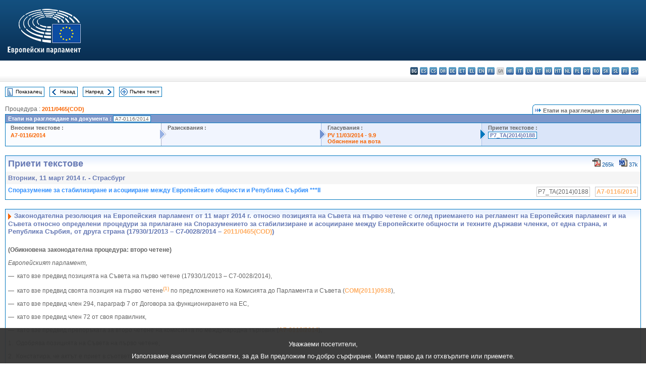

--- FILE ---
content_type: text/html; charset=UTF-8
request_url: https://www.europarl.europa.eu/doceo/document/TA-7-2014-0188_BG.html
body_size: 1865
content:
<!DOCTYPE html>
<html lang="en">
<head>
    <meta charset="utf-8">
    <meta name="viewport" content="width=device-width, initial-scale=1">
    <title></title>
    <style>
        body {
            font-family: "Arial";
        }
    </style>
    <script type="text/javascript">
    window.awsWafCookieDomainList = [];
    window.gokuProps = {
"key":"AQIDAHjcYu/GjX+QlghicBgQ/7bFaQZ+m5FKCMDnO+vTbNg96AGMf6bGuw9mDE9eyBCEMKniAAAAfjB8BgkqhkiG9w0BBwagbzBtAgEAMGgGCSqGSIb3DQEHATAeBglghkgBZQMEAS4wEQQMmnnQ9WfkpQc3fug0AgEQgDsAQF9NEt2/jo5Sc2Lxq/TmfDUwU2A472D8EU2hY1A6vahKX/mrrKco8Mbrl6Xbf4iRd1Ek87aXuadEDg==",
          "iv":"D549LQEg2AAABwek",
          "context":"VXrUhpfgqEap4Lab/oGIU2yGxzwNZkXTks62PDqmEIrPpimD/2NmcthmOf2YLBEcDpijmhzJF48fufUKgCYU+xurvYFoGqwuYnCPNmhU2qlypa0tDiQ17Iwr1kyqHK4s/G6u+UiitWuLoB2A16f7qkfE3QyDM62IIQ7dKIA46FFggEI7A76Ez270nNmnaL67mh6cumBL2LmucA0RcmhFSvINNYJZjCMCzoPc95EcqxupQleduyCzJXm3FKBha5CPIvIG76gPPdPOCjkghwRPNiFR9hVYXyluZ5M/0bKpwZGScYoTXKACJNoJWSEuQggLfinvXK+6RW3oop3WPcxwWupJhm1X2X+ZrSYhOkmwSiFOoFyM3sz0noXi6rrK8nwDVJsCsbfsRanl/5tireJhykxp"
};
    </script>
    <script src="https://e3c1b12827d4.5ce583ec.us-east-2.token.awswaf.com/e3c1b12827d4/d7f65e927fcd/f9998b2f6105/challenge.js"></script>
</head>
<body>
    <div id="challenge-container"></div>
    <script type="text/javascript">
        AwsWafIntegration.saveReferrer();
        AwsWafIntegration.checkForceRefresh().then((forceRefresh) => {
            if (forceRefresh) {
                AwsWafIntegration.forceRefreshToken().then(() => {
                    window.location.reload(true);
                });
            } else {
                AwsWafIntegration.getToken().then(() => {
                    window.location.reload(true);
                });
            }
        });
    </script>
    <noscript>
        <h1>JavaScript is disabled</h1>
        In order to continue, we need to verify that you're not a robot.
        This requires JavaScript. Enable JavaScript and then reload the page.
    </noscript>
</body>
</html>

--- FILE ---
content_type: text/html;charset=UTF-8
request_url: https://www.europarl.europa.eu/doceo/document/TA-7-2014-0188_BG.html
body_size: 4803
content:
<!DOCTYPE html PUBLIC "-//W3C//DTD XHTML 1.0 Transitional//EN" "http://www.w3.org/TR/xhtml1/DTD/xhtml1-transitional.dtd">
<html xmlns="http://www.w3.org/1999/xhtml" xml:lang="bg" lang="bg"><head><meta http-equiv="Content-Type" content="text/html; charset=UTF-8" /><meta http-equiv="Content-Language" content="bg" />

<title>Приети текстове - Споразумение за стабилизиране и асоцииране между Европейските общности и Република Сърбия ***II - Вторник, 11 март 2014 г.</title><meta name="title" content="Приети текстове - Споразумение за стабилизиране и асоцииране между Европейските общности и Република Сърбия ***II - Вторник, 11 март 2014 г." /><meta name="language" content="bg" />

<meta name="robots" content="index, follow, noodp, noydir, notranslate" /><meta name="copyright" content="© Европейски съюз, 2014 г. – Източник: Eвропейски парламент" /><meta name="available" content="11-03-2014" /><meta name="sipade-leg" content="7" /><meta name="sipade-type" content="TA" /><meta property="og:title" content="Приети текстове - Споразумение за стабилизиране и асоцииране между Европейските общности и Република Сърбия ***II - Вторник, 11 март 2014 г." /><meta property="og:image" content="https://www.europarl.europa.eu/website/common/img/icon/sharelogo_facebook.jpg" />

<link rel="canonical" href="https://www.europarl.europa.eu/doceo/document/TA-7-2014-0188_BG.html" />

<link href="/doceo/data/css/style_common.css" rel="stylesheet" type="text/css" /><link href="/doceo/data/css/style_common_print.css" rel="stylesheet" type="text/css" /><link href="/doceo/data/css/style_sipade.css" rel="stylesheet" type="text/css" /><link href="/doceo/data/css/style_activities.css" rel="stylesheet" type="text/css" /><link href="/doceo/data/css/common_sides.css" type="text/css" rel="stylesheet" /><link href="/doceo/data/css/style_sipade_oj_sched.css" type="text/css" rel="stylesheet" />
<script src="/doceo/data/js/overlib.js" type="text/javascript"> </script>
<script src="/doceo/data/js/swap_images.js" type="text/javascript"> </script>
<script src="/doceo/data/js/sipade.js" type="text/javascript"> </script>
<script src="/doceo/data/js/jquery-1.4.4.js" type="text/javascript"> </script>
<script src="/doceo/data/js/sipade-OJ-SYN.js" type="text/javascript"> </script><!--ATI analytics script--><script type="text/javascript" data-tracker-name="ATInternet" defer data-value="/website/webanalytics/ati-doceo.js" src="//www.europarl.europa.eu/website/privacy-policy/privacy-policy.js" ></script></head><body bgcolor="#FFFFFF"><div id="overDiv" style="position:absolute; visibility:hidden; z-index:1000;"> </div><a name="top"></a><table cellpadding="0" cellspacing="0" border="0" width="100%"><tr><td><div id="header_sides" class="new">
<a href="/portal/bg"><img alt="Връщане към портала Europarl" title="Връщане към портала Europarl" src="/doceo/data/img/EP_logo_neg_BG.png" /></a><h3 class="ep_hidden">Choisissez la langue de votre document :</h3><ul class="language_select">
            <li class="bg selected" title="bg - български">bg - български</li>
            <li><a title="es - español" class="es on" href="/doceo/document/TA-7-2014-0188_ES.html">es - español</a></li>
            <li><a title="cs - čeština" class="cs on" href="/doceo/document/TA-7-2014-0188_CS.html">cs - čeština</a></li>
            <li><a title="da - dansk" class="da on" href="/doceo/document/TA-7-2014-0188_DA.html">da - dansk</a></li>
            <li><a title="de - Deutsch" class="de on" href="/doceo/document/TA-7-2014-0188_DE.html">de - Deutsch</a></li>
            <li><a title="et - eesti keel" class="et on" href="/doceo/document/TA-7-2014-0188_ET.html">et - eesti keel</a></li>
            <li><a title="el - ελληνικά" class="el on" href="/doceo/document/TA-7-2014-0188_EL.html">el - ελληνικά</a></li>
            <li><a title="en - English" class="en on" href="/doceo/document/TA-7-2014-0188_EN.html">en - English</a></li>
            <li><a title="fr - français" class="fr on" href="/doceo/document/TA-7-2014-0188_FR.html">fr - français</a></li>
            <li class="ga" title="ga - Gaeilge">ga - Gaeilge</li>
            <li><a title="hr - hrvatski" class="hr on" href="/doceo/document/TA-7-2014-0188_HR.html">hr - hrvatski</a></li>
            <li><a title="it - italiano" class="it on" href="/doceo/document/TA-7-2014-0188_IT.html">it - italiano</a></li>
            <li><a title="lv - latviešu valoda" class="lv on" href="/doceo/document/TA-7-2014-0188_LV.html">lv - latviešu valoda</a></li>
            <li><a title="lt - lietuvių kalba" class="lt on" href="/doceo/document/TA-7-2014-0188_LT.html">lt - lietuvių kalba</a></li>
            <li><a title="hu - magyar" class="hu on" href="/doceo/document/TA-7-2014-0188_HU.html">hu - magyar</a></li>
            <li><a title="mt - Malti" class="mt on" href="/doceo/document/TA-7-2014-0188_MT.html">mt - Malti</a></li>
            <li><a title="nl - Nederlands" class="nl on" href="/doceo/document/TA-7-2014-0188_NL.html">nl - Nederlands</a></li>
            <li><a title="pl - polski" class="pl on" href="/doceo/document/TA-7-2014-0188_PL.html">pl - polski</a></li>
            <li><a title="pt - português" class="pt on" href="/doceo/document/TA-7-2014-0188_PT.html">pt - português</a></li>
            <li><a title="ro - română" class="ro on" href="/doceo/document/TA-7-2014-0188_RO.html">ro - română</a></li>
            <li><a title="sk - slovenčina" class="sk on" href="/doceo/document/TA-7-2014-0188_SK.html">sk - slovenčina</a></li>
            <li><a title="sl - slovenščina" class="sl on" href="/doceo/document/TA-7-2014-0188_SL.html">sl - slovenščina</a></li>
            <li><a title="fi - suomi" class="fi on" href="/doceo/document/TA-7-2014-0188_FI.html">fi - suomi</a></li>
            <li><a title="sv - svenska" class="sv on" href="/doceo/document/TA-7-2014-0188_SV.html">sv - svenska</a></li>
        </ul></div></td></tr><tr><td style="padding:10px;"><table width="100%" border="0" cellspacing="0" cellpadding="0"><tr><td><table border="0" align="left" cellpadding="0" cellspacing="0"><tr><td><table border="0" cellspacing="0" cellpadding="0" class="buttondocwin"><tr><td><a href="/doceo/document/TA-7-2014-03-11-TOC_BG.html"><img src="/doceo/data/img/navi_index.gif" width="16" height="16" border="0" align="absmiddle" alt="" /></a></td><td valign="middle"> <a href="/doceo/document/TA-7-2014-03-11-TOC_BG.html" title="Показалец">Показалец</a> </td></tr></table></td><td><img src="/doceo/data/img/spacer.gif" width="10" height="8" alt="" /></td><td><table border="0" cellspacing="0" cellpadding="0" class="buttondocwin"><tr><td><a href="/doceo/document/TA-7-2014-0187_BG.html"><img src="/doceo/data/img/navi_previous.gif" width="16" height="16" border="0" align="absmiddle" alt="" /></a></td><td valign="middle"> <a href="/doceo/document/TA-7-2014-0187_BG.html" title="Назад">Назад</a> </td></tr></table></td><td><img src="/doceo/data/img/spacer.gif" width="10" height="8" alt="" /></td><td><table border="0" cellspacing="0" cellpadding="0" class="buttondocwin"><tr><td valign="middle"> <a href="/doceo/document/TA-7-2014-0189_BG.html" title="Напред">Напред</a> </td><td><a href="/doceo/document/TA-7-2014-0189_BG.html"><img src="/doceo/data/img/navi_next.gif" width="16" height="16" border="0" align="absmiddle" alt="" /></a></td></tr></table></td><td><img src="/doceo/data/img/spacer.gif" width="10" height="8" alt="" /></td><td><table border="0" cellspacing="0" cellpadding="0" class="buttondocwin"><tr><td><a href="/doceo/document/TA-7-2014-03-11_BG.html"><img src="/doceo/data/img/navi_moredetails.gif" width="16" height="16" border="0" align="absmiddle" alt="" /></a></td><td valign="middle"> <a href="/doceo/document/TA-7-2014-03-11_BG.html" title="Пълен текст">Пълен текст</a> </td></tr></table></td><td><img src="/doceo/data/img/spacer.gif" width="10" height="8" alt="" /></td></tr><tr><td><img src="/doceo/data/img/spacer.gif" width="10" height="15" alt="" /></td></tr></table></td></tr></table>
                <table border="0" cellpadding="0" cellspacing="0" width="100%"><tbody><tr><td align="left"><span class="contents">Процедура : </span><a class="ring_ref_link" href="https://oeil.secure.europarl.europa.eu/oeil/popups/ficheprocedure.do?lang=en&amp;reference=2011/0465(COD)">2011/0465(COD)</a></td><td align="right"><table align="right" border="0" cellpadding="0" cellspacing="0"><tbody><tr><td><img src="/doceo/data/img/ring_tabs_left_doc_unselected.gif" height="19" width="4" alt="" /></td><td class="Tabs_doc_unselected"><img src="/doceo/data/img/ring_navi.gif" width="17" height="14" alt="" />Етапи на разглеждане в заседание</td><td valign="middle"><img src="/doceo/data/img/ring_tabs_right_doc_unselected.gif" height="19" width="4" alt="" /></td></tr></tbody></table></td></tr></tbody></table><table class="doc_box_header" border="0" cellpadding="0" cellspacing="0" width="100%"><tbody><tr><td class="ring_multiple_bg" valign="top" colspan="7">Етапи на разглеждане на документа :
            <span class="ring_ref_selected_header">A7-0116/2014</span></td></tr><tr><td width="25%" valign="top" class="ring_step_bg1" nowrap="nowrap"><p class="ring_step_title">Внесени текстове :</p>
                        <a href="/doceo/document/A-7-2014-0116_BG.html" class="ring_ref_link">A7-0116/2014</a><br />
                    </td><td width="15" style="background-image:url(/doceo/data/img/ring_bg1.gif)"><img src="/doceo/data/img/ring_flech1.gif" height="22" width="13" border="0" alt="" /></td><td class="ring_step_bg2" valign="top" width="25%" nowrap="nowrap"><p class="ring_step_title">Разисквания :</p></td><td width="15" style="background-image:url(/doceo/data/img/ring_bg2.gif)"><img src="/doceo/data/img/ring_flech2.gif" width="13" height="22" border="0" alt="" /></td><td class="ring_step_bg3" valign="top" width="25%" nowrap="nowrap"><p class="ring_step_title">Гласувания :</p>
                        <a href="/doceo/document/PV-7-2014-03-11-ITM-009-09_BG.html" class="ring_ref_link">PV 11/03/2014 - 9.9</a><br />
                        <a href="/doceo/document/CRE-7-2014-03-11-ITM-010-09_BG.html?textTabled=A-7-2014-0116" class="ring_ref_link">Обяснение на вота</a><br />
                    </td><td width="19" style="background-image:url(/doceo/data/img/ring_bg3.gif)"><img src="/doceo/data/img/ring_flech3.gif" height="22" width="13" border="0" alt="" /></td><td class="ring_step_bg4" valign="top" width="25%" nowrap="nowrap"><p class="ring_step_title">Приети текстове :</p>
                        <a class="ring_ref_selected">P7_TA(2014)0188</a><br />
                    </td></tr></tbody></table><br />
            <table width="100%" border="0" cellpadding="5" cellspacing="0" class="doc_box_header">
<tr>
<td align="left" valign="top" style="background-image:url(/doceo/data/img/gradient_blue.gif)" class="title_TA">Приети текстове</td><td align="right" valign="top" style="background-image:url(/doceo/data/img/gradient_blue.gif)">
<table border="0" cellspacing="0" cellpadding="0"><tr><td><a href="/doceo/document/TA-7-2014-0188_BG.pdf"><img src="/doceo/data/img/formats/icn_pdf.gif" border="0" align="bottom" alt="PDF" title="PDF" /></a><span class="doc_size"> 265k</span></td><td><img src="/doceo/data/img/spacer.gif" width="10" height="1" alt="" /></td><td><a href="/doceo/document/TA-7-2014-0188_BG.doc"><img src="/doceo/data/img/formats/icn_word.gif" border="0" align="bottom" alt="WORD" title="WORD" /></a><span class="doc_size"> 37k</span></td></tr>
</table></td>
</tr>
<tr>
<td class="doc_title" align="left" valign="top" bgcolor="#F5F5F5">Вторник, 11 март 2014 г. - Страсбург</td>
<td class="doc_title" align="right" valign="top" bgcolor="#F5F5F5">
</td></tr>
<tr>
<td align="left" valign="top" class="doc_subtitle_level1">Споразумение за стабилизиране и асоцииране между Европейските общности и Република Сърбия ***II</td><td align="left" valign="top">
<table border="0" align="right" cellpadding="0" cellspacing="0">
<tr><td><img src="/doceo/data/img/spacer.gif" width="10" height="8" alt="" /></td><td nowrap="nowrap" class="numPEA_doc"><span class="contents">P7_TA(2014)0188</span></td><td><img src="/doceo/data/img/spacer.gif" width="10" height="8" alt="" /></td><td nowrap="nowrap" class="numPEA_doc"><span class="contents"><a href="/doceo/document/A-7-2014-0116_BG.html">A7-0116/2014</a></span></td></tr></table></td></tr>

</table><br />
<a name="title1"></a><table width="100%" border="0" cellpadding="5" cellspacing="0" class="doc_box_header"><tr class="doc_title">
<td align="left" valign="top" style="background-image:url(/doceo/data/img/gradient_blue.gif)"><img src="/doceo/data/img/arrow_title_doc.gif" width="8" height="14" border="0" align="absmiddle" alt="" /> Законодателна резолюция на Европейския парламент от 11 март 2014 г. относно позицията на Съвета на първо четене с оглед приемането на регламент на Европейския парламент и на Съвета относно определени процедури за прилагане на Споразумението за стабилизиране и асоцииране между Европейските общности и техните държави членки, от една страна, и Република Сърбия, от друга страна (17930/1/2013 – C7-0028/2014 – <a href="https://oeil.secure.europarl.europa.eu/oeil/popups/ficheprocedure.do?lang=en&amp;reference=2011/0465(COD)">2011/0465(COD)</a>)</td></tr><tr class="contents" valign="top"><td>
<p><span class="bold">(Обикновена законодателна процедура: второ четене)</span></p>
<p><span class="italic">Европейският парламент,</span></p>
<p>—  като взе предвид позицията на Съвета на първо четене (17930/1/2013 – C7‑0028/2014),</p>
<p>—  като взе предвид своята позиция на първо четене<a href="#def_1_1" name="ref_1_1"><span class="sup">(1)</span></a> по предложението на Комисията до Парламента и Съвета (<a href="https://eur-lex.europa.eu/smartapi/cgi/sga_doc?smartapi!celexplus!prod!DocNumber&amp;lg=BG&amp;type_doc=COMfinal&amp;an_doc=2011&amp;nu_doc=0938">COM(2011)0938</a>),</p>
<p>—  като взе предвид член 294, параграф 7 от Договора за функционирането на ЕС,</p>
<p>—  като взе предвид член 72 от своя правилник,</p>
<p>—  като взе предвид препоръката за второ четене на комисията по международна търговия (<a href="/doceo/document/A-7-2014-0116_BG.html">A7‑0116/2014</a>),</p>
<p>1.  Одобрява позицията на Съвета на първо четене;</p>
<p>2.  Констатира, че актът е приет в съответствие с позицията на Съвета;</p>
<p>3.  Възлага на своя председател да подпише акта заедно с председателя на Съвета, съгласно член 297, параграф 1 от Договора за функционирането на ЕС;</p>
<p>4.  Възлага на своя генерален секретар да подпише акта, след като е направена проверка за надлежното изпълнение на всички процедури, и съвместно с генералния секретар на Съвета да пристъпи към публикуването му в <span class="italic">Официален вестник на Европейския съюз</span>;</p>
<p>5.  Възлага на своя председател да предаде позицията на Парламента съответно на Съвета и на Комисията, както и на националните парламенти.</p>
<p><table border="0" cellspacing="0" cellpadding="0" class="inpage_annotation_doc"><tr><td><img src="/doceo/data/img/hr.gif" width="180" height="1" alt="" /><table border="0" cellspacing="0" cellpadding="0">
<tr valign="top" style="padding-top:5px"><td width="20"><a name="def_1_1" href="#ref_1_1">(1)</a></td><td> 	Приети текстове от 25.10.2012 г., <a href="/doceo/document/TA-7-2012-0389_BG.html">P7_TA(2012)0389</a>.</td></tr></table></td></tr></table></p></td></tr></table><table width="100%" border="0" cellspacing="0" cellpadding="5"><tr class="footerdocwin"><td></td><td align="right"><a target="_blank" href="/legal-notice/bg">Правна информация</a> - <a target="_blank" href="/privacy-policy/bg">Политика за поверителност</a></td></tr></table></td></tr></table></body></html>